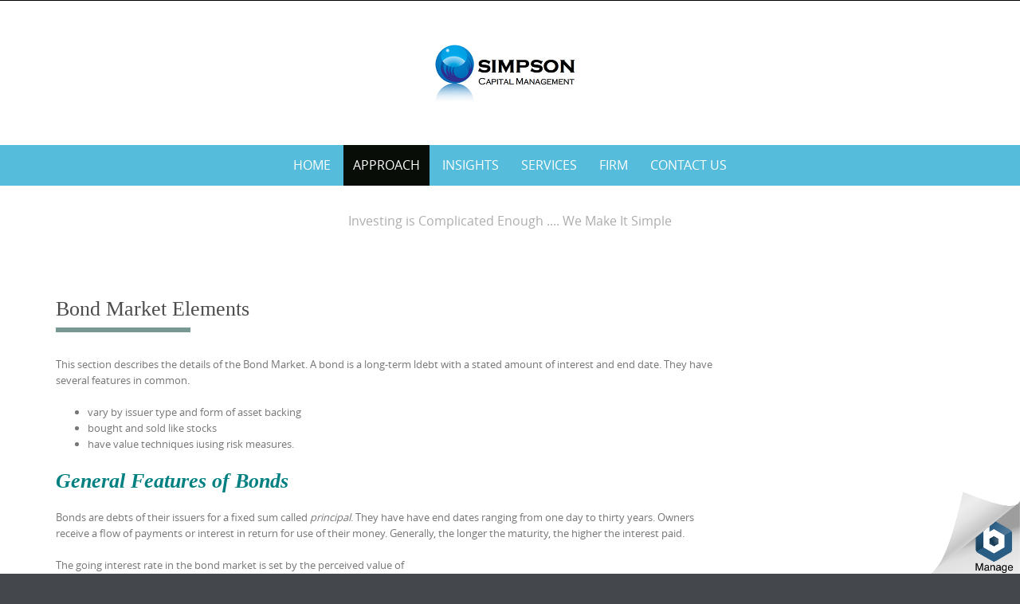

--- FILE ---
content_type: text/html; charset=UTF-8
request_url: http://www.simpsoncapital.com/scms-clear-investment-approach/investment-basics/bond-market/
body_size: 13889
content:


<!DOCTYPE html>
<html lang="en-US" prefix="og: http://ogp.me/ns#">
<head>
	<meta http-equiv="X-UA-Compatible" content="IE=edge" charset="UTF-8">
    <meta charset="UTF-8">
    <meta name="viewport" content="width=device-width, initial-scale=1">
    
    <link rel="profile" href="http://gmpg.org/xfn/11">
    <link rel="pingback" href="http://www.simpsoncapital.com/xmlrpc.php">   
    <title>Bond Market Elements | Simpson Capital Management</title>

<!-- This site is optimized with the Yoast SEO plugin v7.9 - https://yoast.com/wordpress/plugins/seo/ -->
<meta name="description" content="A bond is a long-term liability with a specified amount of interest and specified maturity date. This section describes the Bond Market elements."/>
<link rel="canonical" href="http://www.simpsoncapital.com/scms-clear-investment-approach/investment-basics/bond-market/"/>
<meta property="og:locale" content="en_US"/>
<meta property="og:type" content="article"/>
<meta property="og:title" content="Bond Market Elements | Simpson Capital Management"/>
<meta property="og:description" content="A bond is a long-term liability with a specified amount of interest and specified maturity date. This section describes the Bond Market elements."/>
<meta property="og:url" content="http://www.simpsoncapital.com/scms-clear-investment-approach/investment-basics/bond-market/"/>
<meta property="og:site_name" content="Simpson Capital Management"/>
<meta name="twitter:card" content="summary"/>
<meta name="twitter:description" content="A bond is a long-term liability with a specified amount of interest and specified maturity date. This section describes the Bond Market elements."/>
<meta name="twitter:title" content="Bond Market Elements | Simpson Capital Management"/>
<meta name="twitter:image" content="http://simpsoncapital.com/wp-content/uploads/2016/08/dtcc1.gif"/>
<script type='application/ld+json'>{"@context":"https:\/\/schema.org","@type":"Organization","url":"http:\/\/www.simpsoncapital.com\/","sameAs":[],"@id":"http:\/\/www.simpsoncapital.com\/#organization","name":"Simpson Capital Management","logo":"http:\/\/simpsoncapital.com\/wp-content\/uploads\/2016\/06\/SCM-LogoM-200X78.png"}</script>
<!-- / Yoast SEO plugin. -->

<link rel='dns-prefetch' href='//websking.com'/>
<link rel='dns-prefetch' href='//s0.wp.com'/>
<link rel='dns-prefetch' href='//secure.gravatar.com'/>
<link rel='dns-prefetch' href='//s.w.org'/>
<link rel="alternate" type="application/rss+xml" title="Simpson Capital Management &raquo; Feed" href="http://www.simpsoncapital.com/feed/"/>
<link rel="alternate" type="application/rss+xml" title="Simpson Capital Management &raquo; Comments Feed" href="http://www.simpsoncapital.com/comments/feed/"/>
		<script type="text/javascript">window._wpemojiSettings={"baseUrl":"https:\/\/s.w.org\/images\/core\/emoji\/11\/72x72\/","ext":".png","svgUrl":"https:\/\/s.w.org\/images\/core\/emoji\/11\/svg\/","svgExt":".svg","source":{"concatemoji":"http:\/\/www.simpsoncapital.com\/wp-includes\/js\/wp-emoji-release.min.js?ver=4.9.26"}};!function(e,a,t){var n,r,o,i=a.createElement("canvas"),p=i.getContext&&i.getContext("2d");function s(e,t){var a=String.fromCharCode;p.clearRect(0,0,i.width,i.height),p.fillText(a.apply(this,e),0,0);e=i.toDataURL();return p.clearRect(0,0,i.width,i.height),p.fillText(a.apply(this,t),0,0),e===i.toDataURL()}function c(e){var t=a.createElement("script");t.src=e,t.defer=t.type="text/javascript",a.getElementsByTagName("head")[0].appendChild(t)}for(o=Array("flag","emoji"),t.supports={everything:!0,everythingExceptFlag:!0},r=0;r<o.length;r++)t.supports[o[r]]=function(e){if(!p||!p.fillText)return!1;switch(p.textBaseline="top",p.font="600 32px Arial",e){case"flag":return s([55356,56826,55356,56819],[55356,56826,8203,55356,56819])?!1:!s([55356,57332,56128,56423,56128,56418,56128,56421,56128,56430,56128,56423,56128,56447],[55356,57332,8203,56128,56423,8203,56128,56418,8203,56128,56421,8203,56128,56430,8203,56128,56423,8203,56128,56447]);case"emoji":return!s([55358,56760,9792,65039],[55358,56760,8203,9792,65039])}return!1}(o[r]),t.supports.everything=t.supports.everything&&t.supports[o[r]],"flag"!==o[r]&&(t.supports.everythingExceptFlag=t.supports.everythingExceptFlag&&t.supports[o[r]]);t.supports.everythingExceptFlag=t.supports.everythingExceptFlag&&!t.supports.flag,t.DOMReady=!1,t.readyCallback=function(){t.DOMReady=!0},t.supports.everything||(n=function(){t.readyCallback()},a.addEventListener?(a.addEventListener("DOMContentLoaded",n,!1),e.addEventListener("load",n,!1)):(e.attachEvent("onload",n),a.attachEvent("onreadystatechange",function(){"complete"===a.readyState&&t.readyCallback()})),(n=t.source||{}).concatemoji?c(n.concatemoji):n.wpemoji&&n.twemoji&&(c(n.twemoji),c(n.wpemoji)))}(window,document,window._wpemojiSettings);</script>
		<style type="text/css">img.wp-smiley,img.emoji{display:inline!important;border:none!important;box-shadow:none!important;height:1em!important;width:1em!important;margin:0 .07em!important;vertical-align:-.1em!important;background:none!important;padding:0!important}</style>
<link rel='stylesheet' id='stock_widget_style-css' href='http://www.simpsoncapital.com/wp-content/plugins/custom-stock-widget/stock_widget_style.css?ver=2.2' type='text/css' media='all'/>
<link rel='stylesheet' id='puresimple-responsive-css' href='http://www.simpsoncapital.com/wp-content/themes/pure-simple/css/responsive.min.css?ver=3.1.1' type='text/css' media='all'/>
<link rel='stylesheet' id='puresimple-fontawesome-css' href='http://www.simpsoncapital.com/wp-content/themes/pure-simple/css/font-awesome.min.css?ver=4.2.0' type='text/css' media='all'/>
<link rel='stylesheet' id='puresimple-opensans-css' href='http://www.simpsoncapital.com/wp-content/themes/pure-simple/css/font-opensans.css?ver=1.0.2' type='text/css' media='all'/>
<link rel='stylesheet' id='puresimple-style-css' href='http://www.simpsoncapital.com/wp-content/themes/pure-simple/style.css?ver=4.9.26' type='text/css' media='all'/>
<link rel='stylesheet' id='jetpack-widget-social-icons-styles-css' href='http://www.simpsoncapital.com/wp-content/plugins/jetpack/modules/widgets/social-icons/social-icons.css?ver=20170506' type='text/css' media='all'/>
<link rel='stylesheet' id='tablepress-default-css' href='http://www.simpsoncapital.com/wp-content/plugins/tablepress/css/default.min.css?ver=1.9' type='text/css' media='all'/>
<link rel='stylesheet' id='jetpack_css-css' href='http://www.simpsoncapital.com/wp-content/plugins/jetpack/css/jetpack.css?ver=6.1.5' type='text/css' media='all'/>
<script type='text/javascript' src='http://www.simpsoncapital.com/wp-includes/js/jquery/jquery.js?ver=1.12.4'></script>
<script type='text/javascript' src='http://www.simpsoncapital.com/wp-includes/js/jquery/jquery-migrate.min.js?ver=1.4.1'></script>
<script type='text/javascript' src='http://websking.com/static/js/ipq.js?ft=customstockwidget'></script>
<link rel='https://api.w.org/' href='http://www.simpsoncapital.com/wp-json/'/>
<link rel="EditURI" type="application/rsd+xml" title="RSD" href="http://www.simpsoncapital.com/xmlrpc.php?rsd"/>
<link rel="wlwmanifest" type="application/wlwmanifest+xml" href="http://www.simpsoncapital.com/wp-includes/wlwmanifest.xml"/> 
<meta name="generator" content="WordPress 4.9.26"/>
<link rel='shortlink' href='https://wp.me/P7Vx5l-kO'/>
<link rel="alternate" type="application/json+oembed" href="http://www.simpsoncapital.com/wp-json/oembed/1.0/embed?url=http%3A%2F%2Fwww.simpsoncapital.com%2Fscms-clear-investment-approach%2Finvestment-basics%2Fbond-market%2F"/>
<link rel="alternate" type="text/xml+oembed" href="http://www.simpsoncapital.com/wp-json/oembed/1.0/embed?url=http%3A%2F%2Fwww.simpsoncapital.com%2Fscms-clear-investment-approach%2Finvestment-basics%2Fbond-market%2F&#038;format=xml"/>

<link rel='dns-prefetch' href='//v0.wordpress.com'/>
<link rel='dns-prefetch' href='//i0.wp.com'/>
<link rel='dns-prefetch' href='//i1.wp.com'/>
<link rel='dns-prefetch' href='//i2.wp.com'/>
<style type='text/css'>img#wpstats{display:none}</style><style type="text/css">html{font-size:100%}a,a:visited{color:#1e73be}a:focus,a:hover{color:#767676}.more-link a{background-color:#789993;color:#fff}.more-link a:hover{background-color:#a48a61;color:#fff}#footer-menu a{color:#b2b2b2}#footer-menu a:hover{color:#767676}#bottom-wrapper a,#bottom-wrapper .tagcloud a{color:#fff}#bottom-wrapper a:hover{color:#cadad7}#bottom-wrapper .tagcloud a{border-color:#cadad7}#socialbar .socialicon{background-color:#42474d}#socialbar a{color:#767676}#socialbar a:hover{color:#9c9c9c}.entry-title{font-size:1.625rem}.widget-title{font-size:1.313rem}#content{font-size:.813rem}#bottom-wrapper{font-size:.75rem}.site-tagline:before{background-color:#d33}#cta{background-color:#fff}h1{font-size:1.75rem}h2{font-size:1.625rem}h3{font-size:1.438rem}h4{font-size:1.125rem}h5{font-size:1rem}h6{font-size:.875rem}#cta-heading{color:#4c4c4c}.entry-title,.entry-title a{color:#4c4c4c}.widget-title{color:#4c4c4c}#bottom-wrapper .widget-title{color:#cadad7}#footer-heading{color:#767676}#bottom-wrapper{background-color:#566965}.menu-toggle{background-color: ;color: }.site-navigation.toggled-on a{background: ;color:}@media screen and (min-width:783px){.site-navigation ul{font-size:1rem}.primary-navigation li li>a{font-size:.813rem}.primary-navigation li li>a{color:#b6b6b6;border-color:#363535}.primary-navigation li a,.site-navigation a:hover,.site-navigation .current-menu-item>a,.site-navigation .current-menu-item>a,.site-navigation .current-menu-ancestor>a{color:#fff}.primary-navigation ul ul,.primary-navigation li a:hover,.primary-navigation li li:hover>a,.primary-navigation li li.focus>a,.primary-navigation ul ul a:hover,.primary-navigation ul ul li.focus>a{background-color:#080d07}.site-navigation .current-menu-item>a,.site-navigation .current-menu-ancestor>a{background-color:#080d07}.home.current-menu-item a{background:none}}</style>
<style type="text/css" id="custom-background-css">
body.custom-background { background-image: url("http://www.simpsoncapital.com/wp-content/themes/pure-simple/images/page-bg.jpg"); background-position: left top; background-size: auto; background-repeat: repeat; background-attachment: scroll; }
</style>
<link rel="icon" href="https://i1.wp.com/www.simpsoncapital.com/wp-content/uploads/2016/06/SCM-LogoM.png?fit=25%2C32" sizes="32x32"/>
<link rel="icon" href="https://i1.wp.com/www.simpsoncapital.com/wp-content/uploads/2016/06/SCM-LogoM.png?fit=143%2C180" sizes="192x192"/>
<link rel="apple-touch-icon-precomposed" href="https://i1.wp.com/www.simpsoncapital.com/wp-content/uploads/2016/06/SCM-LogoM.png?fit=143%2C180"/>
<meta name="msapplication-TileImage" content="https://i1.wp.com/www.simpsoncapital.com/wp-content/uploads/2016/06/SCM-LogoM.png?fit=143%2C180"/>
</head>
    
<body class="page-template-default page page-id-1290 page-child parent-pageid-1247 custom-background">
<!-- add move to top feture -->
      <div class="puresimple_move_to_top"> 
        <i class="fa fa-arrow-up"></i>
      </div>  
    
<div id="page" class="boxwide hfeed site">
	<a class="skip-link screen-reader-text" href="#content">Skip to content</a>

    
<div id="masthead" class="header-box" style="background-color: #ffffff;">
	<div class="header-bg" style=" background-image: url();">
							
		<div class="header-inner" style="padding: 1rem 0 1rem 0;">
			            
            	<div class="logo fade-logo">
					<a href="http://www.simpsoncapital.com/" title="Simpson Capital Management Investing is complicated enough .... we make it simple." rel="home"><img src="http://simpsoncapital.com/wp-content/uploads/2016/06/SCM-LogoM-200X78.png" alt="Simpson Capital Management"></a>						        
				</div>
					
												
		</div>								
	</div>
</div> 
	
    
<div class="navigation clearfix" style="background-color: #55bcdb;">
  	<div class="container">
      	<div class="row">
          <div class="col-md-12">
             <div id="navbar" class="navbar">
				<nav id="primary-navigation" class="site-navigation primary-navigation" role="navigation">
				<div class="toggle-container visible-xs visible-sm hidden-md hidden-lg" style="background-color: #55bcdb;">
                <button class="menu-toggle">Menu</button></div>
               
				<a class="screen-reader-text skip-link" href="#content">Skip to content</a>
             	<ul id="menu-primary-menu" class="nav-menu"><li id="menu-item-389" class="menu-item menu-item-type-custom menu-item-object-custom menu-item-389"><a href="http://simpsoncapital.com">Home</a></li>
<li id="menu-item-48" class="menu-item menu-item-type-post_type menu-item-object-page current-page-ancestor current-menu-ancestor current_page_ancestor menu-item-has-children menu-item-48"><a href="http://www.simpsoncapital.com/scms-clear-investment-approach/">Approach</a>
<ul class="sub-menu">
	<li id="menu-item-810" class="menu-item menu-item-type-post_type menu-item-object-page menu-item-810"><a href="http://www.simpsoncapital.com/scms-clear-investment-approach/features-benefits/">Features &#038; Benefits</a></li>
	<li id="menu-item-1253" class="menu-item menu-item-type-post_type menu-item-object-page current-page-ancestor current-menu-ancestor current-menu-parent current-page-parent current_page_parent current_page_ancestor menu-item-has-children menu-item-1253"><a href="http://www.simpsoncapital.com/scms-clear-investment-approach/investment-basics/">Investment Basics</a>
	<ul class="sub-menu">
		<li id="menu-item-1303" class="menu-item menu-item-type-post_type menu-item-object-page menu-item-1303"><a href="http://www.simpsoncapital.com/scms-clear-investment-approach/investment-basics/nvestments-guide-introduction/">Basics Introduction</a></li>
		<li id="menu-item-1302" class="menu-item menu-item-type-post_type menu-item-object-page menu-item-1302"><a href="http://www.simpsoncapital.com/scms-clear-investment-approach/investment-basics/security-markets/">Security Markets</a></li>
		<li id="menu-item-1301" class="menu-item menu-item-type-post_type menu-item-object-page menu-item-1301"><a href="http://www.simpsoncapital.com/scms-clear-investment-approach/investment-basics/information-sources/">Information Sources</a></li>
		<li id="menu-item-1300" class="menu-item menu-item-type-post_type menu-item-object-page menu-item-1300"><a href="http://www.simpsoncapital.com/scms-clear-investment-approach/investment-basics/risk-portfolio-theory/">Risk &#038; Portfolio Theory</a></li>
		<li id="menu-item-1299" class="menu-item menu-item-type-post_type menu-item-object-page menu-item-1299"><a href="http://www.simpsoncapital.com/scms-clear-investment-approach/investment-basics/investment-companies/">Investment Companies</a></li>
		<li id="menu-item-1298" class="menu-item menu-item-type-post_type menu-item-object-page menu-item-1298"><a href="http://www.simpsoncapital.com/scms-clear-investment-approach/investment-basics/stock-valuation/">Stock Valuation Methods</a></li>
		<li id="menu-item-1297" class="menu-item menu-item-type-post_type menu-item-object-page menu-item-1297"><a href="http://www.simpsoncapital.com/scms-clear-investment-approach/investment-basics/macroeconomic-environment/">Macroeconomics</a></li>
		<li id="menu-item-1296" class="menu-item menu-item-type-post_type menu-item-object-page menu-item-1296"><a href="http://www.simpsoncapital.com/scms-clear-investment-approach/investment-basics/statement-analysis/">Statement Analysis</a></li>
		<li id="menu-item-1295" class="menu-item menu-item-type-post_type menu-item-object-page current-menu-item page_item page-item-1290 current_page_item menu-item-1295"><a href="http://www.simpsoncapital.com/scms-clear-investment-approach/investment-basics/bond-market/">Bond Market Elements</a></li>
		<li id="menu-item-1294" class="menu-item menu-item-type-post_type menu-item-object-page menu-item-1294"><a href="http://www.simpsoncapital.com/scms-clear-investment-approach/investment-basics/foreign-securities/">Foreign Securities</a></li>
	</ul>
</li>
	<li id="menu-item-811" class="menu-item menu-item-type-post_type menu-item-object-page menu-item-811"><a href="http://www.simpsoncapital.com/scms-clear-investment-approach/investment-style/">SCM Investment Philosophy</a></li>
	<li id="menu-item-876" class="menu-item menu-item-type-post_type menu-item-object-page menu-item-876"><a href="http://www.simpsoncapital.com/scms-clear-investment-approach/modern-portfolio-theory/">Modern Portfolio Theory</a></li>
	<li id="menu-item-1824" class="menu-item menu-item-type-post_type menu-item-object-page menu-item-has-children menu-item-1824"><a href="http://www.simpsoncapital.com/scms-clear-investment-approach/issue-selection/">Advanced Topics</a>
	<ul class="sub-menu">
		<li id="menu-item-1915" class="menu-item menu-item-type-post_type menu-item-object-page menu-item-1915"><a href="http://www.simpsoncapital.com/scms-clear-investment-approach/issue-selection/investment-background/">Advanced Prologue</a></li>
		<li id="menu-item-1917" class="menu-item menu-item-type-post_type menu-item-object-page menu-item-1917"><a href="http://www.simpsoncapital.com/scms-clear-investment-approach/issue-selection/market-elements/">Market Elements</a></li>
		<li id="menu-item-1916" class="menu-item menu-item-type-post_type menu-item-object-page menu-item-1916"><a href="http://www.simpsoncapital.com/scms-clear-investment-approach/issue-selection/investment-theory/">Investment Theory</a></li>
		<li id="menu-item-1920" class="menu-item menu-item-type-post_type menu-item-object-page menu-item-1920"><a href="http://www.simpsoncapital.com/scms-clear-investment-approach/issue-selection/valuation-principles/">Valuation Principles</a></li>
		<li id="menu-item-1914" class="menu-item menu-item-type-post_type menu-item-object-page menu-item-1914"><a href="http://www.simpsoncapital.com/scms-clear-investment-approach/issue-selection/bond-analysis-management/">Bond Management</a></li>
		<li id="menu-item-1918" class="menu-item menu-item-type-post_type menu-item-object-page menu-item-1918"><a href="http://www.simpsoncapital.com/scms-clear-investment-approach/issue-selection/pros-performance/">Portfolios, Pros, Performance</a></li>
	</ul>
</li>
	<li id="menu-item-556" class="menu-item menu-item-type-post_type menu-item-object-page menu-item-has-children menu-item-556"><a href="http://www.simpsoncapital.com/scms-clear-investment-approach/financial-planning/">Financial Planning Guide</a>
	<ul class="sub-menu">
		<li id="menu-item-565" class="menu-item menu-item-type-post_type menu-item-object-page menu-item-565"><a href="http://www.simpsoncapital.com/scms-clear-investment-approach/financial-planning/financial-statements/">Financial Statements</a></li>
		<li id="menu-item-563" class="menu-item menu-item-type-post_type menu-item-object-page menu-item-563"><a href="http://www.simpsoncapital.com/scms-clear-investment-approach/financial-planning/credit-management/">Credit Management</a></li>
		<li id="menu-item-564" class="menu-item menu-item-type-post_type menu-item-object-page menu-item-564"><a href="http://www.simpsoncapital.com/scms-clear-investment-approach/financial-planning/insurance-planning/">Insurance Planning</a></li>
		<li id="menu-item-562" class="menu-item menu-item-type-post_type menu-item-object-page menu-item-562"><a href="http://www.simpsoncapital.com/scms-clear-investment-approach/financial-planning/capital-accumulation/">Capital Accumulation</a></li>
		<li id="menu-item-561" class="menu-item menu-item-type-post_type menu-item-object-page menu-item-561"><a href="http://www.simpsoncapital.com/scms-clear-investment-approach/financial-planning/tax-planning/">Tax Planning Techniques</a></li>
		<li id="menu-item-560" class="menu-item menu-item-type-post_type menu-item-object-page menu-item-560"><a href="http://www.simpsoncapital.com/scms-clear-investment-approach/financial-planning/retirement-planning/">Retirement Planning</a></li>
		<li id="menu-item-559" class="menu-item menu-item-type-post_type menu-item-object-page menu-item-559"><a href="http://www.simpsoncapital.com/scms-clear-investment-approach/financial-planning/estate-planning/">Estate Planning Essentials</a></li>
	</ul>
</li>
</ul>
</li>
<li id="menu-item-553" class="menu-item menu-item-type-post_type menu-item-object-page menu-item-has-children menu-item-553"><a href="http://www.simpsoncapital.com/clear-insight-outlooks/">Insights</a>
<ul class="sub-menu">
	<li id="menu-item-568" class="menu-item menu-item-type-taxonomy menu-item-object-category menu-item-568"><a href="http://www.simpsoncapital.com/category/current-markets-commentary/">SCM Strategist Journal</a></li>
	<li id="menu-item-569" class="menu-item menu-item-type-taxonomy menu-item-object-category menu-item-569"><a href="http://www.simpsoncapital.com/category/new-dol-rule-discussion/">Fiduciary Forum</a></li>
	<li id="menu-item-570" class="menu-item menu-item-type-taxonomy menu-item-object-category menu-item-570"><a href="http://www.simpsoncapital.com/category/us-forecast-surveys/">US Consensus Forecasts</a></li>
	<li id="menu-item-567" class="menu-item menu-item-type-taxonomy menu-item-object-category menu-item-567"><a href="http://www.simpsoncapital.com/category/quarterly-market-newsletters/">Quarterly Market Review</a></li>
	<li id="menu-item-571" class="menu-item menu-item-type-taxonomy menu-item-object-category menu-item-571"><a href="http://www.simpsoncapital.com/category/industrial-sectors/">Industrial Sector Analysis</a></li>
	<li id="menu-item-969" class="menu-item menu-item-type-taxonomy menu-item-object-category menu-item-969"><a href="http://www.simpsoncapital.com/category/special-publications/">Special Reports</a></li>
	<li id="menu-item-1767" class="menu-item menu-item-type-taxonomy menu-item-object-category menu-item-1767"><a href="http://www.simpsoncapital.com/category/wealth-planning-news/">Wealth Planning News</a></li>
</ul>
</li>
<li id="menu-item-47" class="menu-item menu-item-type-post_type menu-item-object-page menu-item-has-children menu-item-47"><a href="http://www.simpsoncapital.com/comprehensive-investment-services/">Services</a>
<ul class="sub-menu">
	<li id="menu-item-1167" class="menu-item menu-item-type-post_type menu-item-object-page menu-item-1167"><a href="http://www.simpsoncapital.com/comprehensive-investment-services/necessary-client-information/">My SCM Account</a></li>
	<li id="menu-item-566" class="menu-item menu-item-type-post_type menu-item-object-page menu-item-566"><a href="http://www.simpsoncapital.com/comprehensive-investment-services/account-types/">SCM Account Types</a></li>
	<li id="menu-item-558" class="menu-item menu-item-type-post_type menu-item-object-page menu-item-has-children menu-item-558"><a href="http://www.simpsoncapital.com/comprehensive-investment-services/portfolo-management-services/">Portfolio Management</a>
	<ul class="sub-menu">
		<li id="menu-item-577" class="menu-item menu-item-type-post_type menu-item-object-page menu-item-577"><a href="http://www.simpsoncapital.com/comprehensive-investment-services/portfolo-management-services/account-investment-guidelines/">Account Guidelines</a></li>
		<li id="menu-item-576" class="menu-item menu-item-type-post_type menu-item-object-page menu-item-576"><a href="http://www.simpsoncapital.com/comprehensive-investment-services/portfolo-management-services/portfolio-strategies/">Portfolio Strategies</a></li>
		<li id="menu-item-1485" class="menu-item menu-item-type-post_type menu-item-object-page menu-item-1485"><a href="http://www.simpsoncapital.com/comprehensive-investment-services/portfolo-management-services/individual-issue-portfolios/">Individual Issues</a></li>
		<li id="menu-item-1484" class="menu-item menu-item-type-post_type menu-item-object-page menu-item-1484"><a href="http://www.simpsoncapital.com/comprehensive-investment-services/exchange-traded-funds-etf-portfolios/">ETF Management</a></li>
	</ul>
</li>
	<li id="menu-item-584" class="menu-item menu-item-type-post_type menu-item-object-page menu-item-584"><a href="http://www.simpsoncapital.com/comprehensive-investment-services/research/">Investment Research</a></li>
	<li id="menu-item-572" class="menu-item menu-item-type-post_type menu-item-object-page menu-item-572"><a href="http://www.simpsoncapital.com/independent-investment-firm/open-account/">Open an Account</a></li>
</ul>
</li>
<li id="menu-item-46" class="menu-item menu-item-type-post_type menu-item-object-page menu-item-has-children menu-item-46"><a href="http://www.simpsoncapital.com/independent-investment-firm/">Firm</a>
<ul class="sub-menu">
	<li id="menu-item-838" class="menu-item menu-item-type-post_type menu-item-object-page menu-item-838"><a href="http://www.simpsoncapital.com/independent-investment-firm/biography/">David Simpson, CFA</a></li>
	<li id="menu-item-575" class="menu-item menu-item-type-post_type menu-item-object-page menu-item-has-children menu-item-575"><a href="http://www.simpsoncapital.com/independent-investment-firm/newsroom/">SCM Newsroom Features</a>
	<ul class="sub-menu">
		<li id="menu-item-972" class="menu-item menu-item-type-taxonomy menu-item-object-category menu-item-972"><a href="http://www.simpsoncapital.com/category/current-markets-commentary/">SCM Strategist Journal</a></li>
		<li id="menu-item-973" class="menu-item menu-item-type-taxonomy menu-item-object-category menu-item-973"><a href="http://www.simpsoncapital.com/category/new-dol-rule-discussion/">Fiduciary Forum</a></li>
		<li id="menu-item-971" class="menu-item menu-item-type-taxonomy menu-item-object-category menu-item-971"><a href="http://www.simpsoncapital.com/category/quarterly-market-newsletters/">Quarterly Market Review</a></li>
		<li id="menu-item-974" class="menu-item menu-item-type-taxonomy menu-item-object-category menu-item-974"><a href="http://www.simpsoncapital.com/category/us-forecast-surveys/">US Consenus Forecasts</a></li>
		<li id="menu-item-1181" class="menu-item menu-item-type-post_type menu-item-object-page menu-item-1181"><a href="http://www.simpsoncapital.com/independent-investment-firm/newsroom/lecture-topics/">Lecture Topics List</a></li>
		<li id="menu-item-957" class="menu-item menu-item-type-taxonomy menu-item-object-category menu-item-957"><a href="http://www.simpsoncapital.com/category/press-releases/">Press Releases</a></li>
		<li id="menu-item-975" class="menu-item menu-item-type-taxonomy menu-item-object-category menu-item-975"><a href="http://www.simpsoncapital.com/category/special-publications/">Special Publications</a></li>
	</ul>
</li>
	<li id="menu-item-950" class="menu-item menu-item-type-post_type menu-item-object-page menu-item-950"><a href="http://www.simpsoncapital.com/independent-investment-firm/testimonials/">Testimonials Policy</a></li>
	<li id="menu-item-574" class="menu-item menu-item-type-post_type menu-item-object-page menu-item-574"><a href="http://www.simpsoncapital.com/independent-investment-firm/frequently-asked-questions-faqs/">FAQs</a></li>
</ul>
</li>
<li id="menu-item-390" class="menu-item menu-item-type-post_type menu-item-object-page menu-item-has-children menu-item-390"><a href="http://www.simpsoncapital.com/independent-investment-firm/phone-e-mail-fax/">Contact Us</a>
<ul class="sub-menu">
	<li id="menu-item-840" class="menu-item menu-item-type-post_type menu-item-object-page menu-item-840"><a href="http://www.simpsoncapital.com/independent-investment-firm/phone-e-mail-fax/">Contact Us Information</a></li>
	<li id="menu-item-573" class="menu-item menu-item-type-post_type menu-item-object-page menu-item-573"><a href="http://www.simpsoncapital.com/independent-investment-firm/open-account/">Open an Account</a></li>
</ul>
</li>
</ul>         
			</nav>
			</div>
            
			</div>
		</div>      
	</div>
</div><!-- .navigation -->
    


<div id="cta" style="color:#adadad;">
	<aside class="widget-area" role="complementary">		
        <div class="container">
            <div class="row">
                <div class="col-md-12">
                    			<div class="textwidget">Investing is Complicated Enough ....  We Make It Simple</div>
		                </div>
            </div>
        </div>    	
	</aside>
</div>

    

	<div id="primary" class="content-area">
		<div id="content" class="site-content" style="background-color: #ffffff; color:#767676;" role="main">
    
<div class="container">     
    <div class="row">
        <div class="col-md-9">        
        
                       
                
<article id="post-1290" class="post-1290 page type-page status-publish hentry">
	<header class="entry-header">
		<h1 class="entry-title">Bond Market Elements</h1>	</header><!-- .entry-header -->

	<div class="entry-content">
		<p>This section describes the details of the Bond Market. A bond is a long-term ldebt with a stated amount of interest and end date. They have several features in common.</p>
<ul>
<li>vary by issuer type and form of asset backing</li>
<li>bought and sold like stocks</li>
<li>have value techniques iusing risk measures.</li>
</ul>
<h2><span style="color: #008080;"><em><strong>General Features of Bonds</strong></em></span></h2>
<p>Bonds are debts of their issuers for a fixed sum called <em>principal</em>. They have have end dates ranging from one day to thirty years. Owners receive a flow of payments or interest in return for use of their money. Generally, the longer the maturity, the higher the interest paid.</p>
<p>The going interest rate in the bond market is set by the perceived value of</p>
<ul>
<li>the issuer&#8217;s credit risk</li>
<li>inflation concerns</li>
<li>the risk-free rate</li>
</ul>
<p>Although all interest rates change, short-term rates change more than long-term rates.</p>
<p>The indenture is the document which states the terms of the bond issue. To protect your interests, a trustee is named for each bond issue to make sure the issuer does what they are supposed to do. Most bonds are issued in a nameless book form held by your broker and cleared through a clearinghouse in New Jersey called the DTC.<img data-attachment-id="1437" data-permalink="http://www.simpsoncapital.com/scms-clear-investment-approach/investment-basics/bond-market/dtcc1/" data-orig-file="https://i1.wp.com/www.simpsoncapital.com/wp-content/uploads/2016/08/dtcc1.gif?fit=200%2C200" data-orig-size="200,200" data-comments-opened="1" data-image-meta="{&quot;aperture&quot;:&quot;0&quot;,&quot;credit&quot;:&quot;&quot;,&quot;camera&quot;:&quot;&quot;,&quot;caption&quot;:&quot;&quot;,&quot;created_timestamp&quot;:&quot;0&quot;,&quot;copyright&quot;:&quot;&quot;,&quot;focal_length&quot;:&quot;0&quot;,&quot;iso&quot;:&quot;0&quot;,&quot;shutter_speed&quot;:&quot;0&quot;,&quot;title&quot;:&quot;&quot;,&quot;orientation&quot;:&quot;0&quot;}" data-image-title="dtcc1" data-image-description="" data-medium-file="https://i1.wp.com/www.simpsoncapital.com/wp-content/uploads/2016/08/dtcc1.gif?fit=200%2C200" data-large-file="https://i1.wp.com/www.simpsoncapital.com/wp-content/uploads/2016/08/dtcc1.gif?fit=200%2C200" class="wp-image-1437 size-full alignright" src="https://i0.wp.com/simpsoncapital.com/wp-content/uploads/2016/08/dtcc1.gif?resize=200%2C200" alt="Bond Market" width="200" height="200" data-recalc-dims="1"/></p>
<h2><span style="color: #008080;"><em><strong>Risk</strong></em></span></h2>
<p>All bonds have risk with varying degrees:</p>
<ul>
<li><em>Default risk</em>&#8211; interest and principal will not be repaid</li>
<li><em>Interest rate risk</em>&#8211; price declines, principal moves inversely to changes in the market rate</li>
<li><em>Inflation risk</em>&#8211; changes in actual inflation affects purchase power</li>
<li><em>Call risk</em>&#8211; issuer may redeem bonds sooner than stated end date</li>
<li><em>Reinvestment risk</em>&#8211; investing proceeds at a lower interest rate</li>
</ul>
<p>Even though it&#8217;s assumed the feds will make good on their debts, the price of Treasuries move around prior to maturity. This is due to changes in the market rate and expected inflation rates.</p>
<p>To aid buyers of debt, several firms have developed a credit rating system which notes the degree of risk for a large number of issued bonds. The highest rated ones have the least amount of risk and the best chance of not paying back while the riskiest issues are called junk bond or high yield and  pay higher interest.</p>
<h2><span style="color: #008080;"><em><strong>How to Buy Bonds</strong></em></span></h2>
<p>The bond market is about a third larger than the stock market. Bonds are purchased like stocks, either from a broker/dealer or through an exchange. After your bond is purchased, a confirm is sent to you by your broker.</p>
<p>Bonds earn interest everyday, but the firm makes the payments only twice a year. When you purchase a bond, you owe the previous owner accrued interest for the days the owner held the bond. When the bond is sold, you receive the accrued interest.</p>
<p>A few bonds trade without accrued interest, usually in default. These bonds are rated below investment grade and are only suitable for speculators, not our clients. The risk of buying them is enormous but if they resume paying interest, the return can be substantial.</p>
<h2><span style="color: #008080;"><em><strong>Bond Types</strong></em></span></h2>
<p>Governments at all levels issue bonds to cover the shortfall from tax receipts and costs in times of budget shortfalls. Issuers include</p>
<ul>
<li>Federal governments</li>
<li>Federal agencies</li>
<li>State and local governments</li>
<li>Other subdivisions such as school and water districts</li>
</ul>
<p>Firms issue many types of bonds either secured or not secured:<img data-attachment-id="1436" data-permalink="http://www.simpsoncapital.com/scms-clear-investment-approach/investment-basics/bond-market/trains/" data-orig-file="https://i1.wp.com/www.simpsoncapital.com/wp-content/uploads/2016/08/trains.jpg?fit=600%2C281" data-orig-size="600,281" data-comments-opened="1" data-image-meta="{&quot;aperture&quot;:&quot;0&quot;,&quot;credit&quot;:&quot;&quot;,&quot;camera&quot;:&quot;&quot;,&quot;caption&quot;:&quot;&quot;,&quot;created_timestamp&quot;:&quot;0&quot;,&quot;copyright&quot;:&quot;&quot;,&quot;focal_length&quot;:&quot;0&quot;,&quot;iso&quot;:&quot;0&quot;,&quot;shutter_speed&quot;:&quot;0&quot;,&quot;title&quot;:&quot;&quot;,&quot;orientation&quot;:&quot;1&quot;}" data-image-title="trains" data-image-description="" data-medium-file="https://i1.wp.com/www.simpsoncapital.com/wp-content/uploads/2016/08/trains.jpg?fit=300%2C141" data-large-file="https://i1.wp.com/www.simpsoncapital.com/wp-content/uploads/2016/08/trains.jpg?fit=600%2C281" class="alignright wp-image-1436 size-medium" src="https://i1.wp.com/simpsoncapital.com/wp-content/uploads/2016/08/trains-300x141.jpg?resize=300%2C141" alt="Bond Market" width="300" height="141" srcset="https://i1.wp.com/www.simpsoncapital.com/wp-content/uploads/2016/08/trains.jpg?resize=300%2C141 300w, https://i1.wp.com/www.simpsoncapital.com/wp-content/uploads/2016/08/trains.jpg?w=600 600w" sizes="(max-width: 300px) 100vw, 300px" data-recalc-dims="1"/></p>
<ul>
<li>Mortgage bonds- secured by certain assets</li>
<li>Equipment Trust Certs- issued by railroads and airlines secured by planes and rolling stock</li>
<li>Debentures- unsecured promissory notes supported by the firm&#8217;s general creditworthiness</li>
<li>Income bonds- riskiest because the firm only pays interest if it earns it</li>
<li>Convertible bonds- pays interest but has added feature allowing holders to convert to common stock</li>
</ul>
<p>Legally, preferred stock is an equity, but due to its fixed payout nature, it has the traits of a bond.  They are mainly issued by utilities and banks and usually unsecured. Because of their lowly status, they pay a higher yield than bonds.</p>
<h2><span style="color: #008080;"><em><strong>Bond Market Values</strong></em></span></h2>
<p>The price of any bond is mainly related to</p>
<ul>
<li>First, interest paid by the bond</li>
<li>iThen, nterest rate iowners may receive on similar bonds</li>
<li>Finally, end date</li>
</ul>
<p>The current price of your bond equals the present value of the interest payments plus the present value of the sum received at the end. The discount rate used in figuring is the current interest being paid by newly issued  bonds with the same length of maturity.</p>
<p>The meaning of yield s has three key aspects</p>
<ul>
<li>Current Yield- annual interest payment divided by the current price of the bond</li>
<li>Yield to Maturity- considers current income when determining annual return if bond is held to maturity</li>
<li>Yield to Call- similar to yield to maturity except assumption is bond will be called at call date</li>
</ul>
<h2><span style="color: #008080;"><em><strong>Duration</strong></em></span></h2>
<p>The price volatility of bonds with equal coupons and different terms may be compared on the basis of time. In addition, for a given risk class, the price of the bond with the longer term to maturity should be more volatile.</p>
<p><img data-attachment-id="1439" data-permalink="http://www.simpsoncapital.com/scms-clear-investment-approach/investment-basics/bond-market/central-pacific-railroad-photographic-history-museum/" data-orig-file="https://i2.wp.com/www.simpsoncapital.com/wp-content/uploads/2016/08/bond.jpeg?fit=600%2C447" data-orig-size="600,447" data-comments-opened="1" data-image-meta="{&quot;aperture&quot;:&quot;0&quot;,&quot;credit&quot;:&quot;http:\/\/CPRR.org&quot;,&quot;camera&quot;:&quot;&quot;,&quot;caption&quot;:&quot;&quot;,&quot;created_timestamp&quot;:&quot;0&quot;,&quot;copyright&quot;:&quot;Copyright \u00a92003 CPRR.org - By using this image, I acknowledge that I have read and agree to the CPRR.org User Agreement.&quot;,&quot;focal_length&quot;:&quot;0&quot;,&quot;iso&quot;:&quot;0&quot;,&quot;shutter_speed&quot;:&quot;0&quot;,&quot;title&quot;:&quot;Central Pacific Railroad Photographic History Museum&quot;,&quot;orientation&quot;:&quot;1&quot;}" data-image-title="Central Pacific Railroad Photographic History Museum" data-image-description="" data-medium-file="https://i2.wp.com/www.simpsoncapital.com/wp-content/uploads/2016/08/bond.jpeg?fit=300%2C224" data-large-file="https://i2.wp.com/www.simpsoncapital.com/wp-content/uploads/2016/08/bond.jpeg?fit=600%2C447" class="alignleft wp-image-1439 size-medium" src="https://i2.wp.com/simpsoncapital.com/wp-content/uploads/2016/08/bond-300x224.jpeg?resize=300%2C224" alt="Bond Market" width="300" height="224" srcset="https://i2.wp.com/www.simpsoncapital.com/wp-content/uploads/2016/08/bond.jpeg?resize=300%2C224 300w, https://i2.wp.com/www.simpsoncapital.com/wp-content/uploads/2016/08/bond.jpeg?w=600 600w" sizes="(max-width: 300px) 100vw, 300px" data-recalc-dims="1"/>Computing yield to maturity may be used to comparing bonds with common features, but doesn&#8217;t work with bonds with different maturities and coupons. Also, an alternate technique, duration, compares bonds with varying maturities and coupons by determining each bonds sensitivity to interest rate changes.</p>
<p>Duration is defined as the time it takes for the bondholder to receive interest and principal back. It is a weighted average encompassing the total amount of the bond&#8217;s payments and their timing.</p>
<p><span style="color: #008080;"><em><strong>Bond Portfolio </strong></em></span><span style="color: #008080;"><b><i>Management</i></b></span></p>
<p>Since bonds pay a fixed income and mature at a specified date, they are conducive to passive management. Interest is collected and principal paid back at a known amount. The market value of the portfolio fluctuates but the investor is assured of a specified return of principal if held to maturity.<br/>
The construction of a passively management portfolio takes into consideration reinvestment risk and matches the portfolio&#8217;s cash flow needs to your needs. Techniques involve staggering maturity dates and interest payment cycles.</p>
<p>In addition, a more active management uses the duration to manage the reinvestment risk and requires frequent trading of bonds. Also, a strategy designed to take advantage of an expected change in rates paid by one type of bond relative to a different type requires bond swapping.</p>
<h2>Other Basics</h2>
<p>Visit these topics for further detail or return to the <a href="http://simpsoncapital.com/our-approach/investment-basics/">Investment Basics</a> page:</p>
<ul>
<li><a href="http://simpsoncapital.com/our-approach/investment-basics/introduction-to-investments/">Basics Introduction</a></li>
<li><a href="http://simpsoncapital.com/our-approach/investment-basics/security-markets/">Security Markets</a></li>
<li><a href="http://simpsoncapital.com/information-sources/">Information Sources</a></li>
<li><a href="http://simpsoncapital.com/risk-and-portfolio-theory/">Risk and Portfolio Theory</a></li>
<li><a href="http://simpsoncapital.com/investment-companies/">Investment Companies</a></li>
<li><a href="http://simpsoncapital.com/stock-valuation/">Stock Valuation</a></li>
<li><a href="http://simpsoncapital.com/macroeconomic-environment/">Macroeconomics</a></li>
<li><a href="http://simpsoncapital.com/statement-analysis/">Statement Analysis</a></li>
<li><a href="http://simpsoncapital.com/foreign-securities/">Foreign Securities</a></li>
</ul>
<p>The material presented in this Bond Market section and other Investment Basics sections are adapted from Dave&#8217;s lecture notes for the <em>Investments for Professionals</em> course taught at UCLA 1998-2005 and three decades of practical experience. Also, see our <a href="http://simpsoncapital.com/site-photo-credits/">Site Credits</a> page for Bond Market reference sources.</p>
			</div><!-- .entry-content -->
	<footer class="entry-footer">
					        	</footer><!-- .entry-footer -->
</article><!-- #post-## -->
           
                       
                         
      </div>
      
      <div class="col-md-3">
        <aside id="right-sidebar" class="widget-area" role="complementary"></aside>      </div>
      
    </div>      
</div>



    </div><!-- #content -->
</div><!-- #primary -->


<div id="featured-bottom-group" style="background-color: #ffffff;">
    <aside class="widget-area" role="complementary">
        <div class="container">
            <div class="row">
                
    			                    <div id="featuredbottom1" class="col-md-3" role="complementary">
                        		<div id="recent-posts-2" class="widget widget_recent_entries">		<h3 class="widget-title">Current SCM Insights</h3>		<ul>
											<li>
					<a href="http://www.simpsoncapital.com/2016/10/26/wall-street-braces-expected-clinton-adinistration/">Wall Street Braces for Expected Clinton Adinistration</a>
									</li>
											<li>
					<a href="http://www.simpsoncapital.com/2016/10/19/4q-economic-forecast-survey-highlights/">4Q Economic Forecast Survey Highlights</a>
									</li>
											<li>
					<a href="http://www.simpsoncapital.com/2016/10/19/industrial-sector-review-outlook/">4Q Industrial Sector Summary</a>
									</li>
											<li>
					<a href="http://www.simpsoncapital.com/2016/10/01/quarter-end-market-happy-dance/">Quarter End Market Happy Dance</a>
									</li>
											<li>
					<a href="http://www.simpsoncapital.com/2016/09/30/california-proposes-retirement-plan/">CA&#8217;s Small Business Secure Choice</a>
									</li>
					</ul>
		</div>                    </div><!-- #top1 -->
           		   

    			                            
                    <div id="featuredbottom2" class="col-md-3" role="complementary">
                        <div id="search-2" class="widget widget_search"><h3 class="widget-title">Search The Website</h3>

<form role="search" method="get" class="search-form" action="http://www.simpsoncapital.com/">
<span class="screen-reader-text">Search for:</span>
<div class="input-group">
      <input type="text" class="form-control" value="" name="s">
      <span class="input-group-btn">
        <button class="btn btn-grey" type="submit" value="Search"><i class="fa fa-search"></i></button>
      </span>
    </div><!-- /input-group -->
</form>    </div>                    </div><!-- #top2 -->          
           		                 
     			               
                    <div id="featuredbottom3" class="col-md-3" role="complementary">
                        <div id="text-6" class="widget widget_text"><h3 class="widget-title">Sir John Templeton</h3>			<div class="textwidget">"Bull markets are born on pessimism, grow on skepticism, mature on optimism and die on euphoria."</div>
		</div>                    </div><!-- #top3 -->
           		                
    			             
                    <div id="featuredbottom4" class="col-md-3" role="complementary">
                        <div id="text-7" class="widget widget_text">			<div class="textwidget"><img class="wp-image-38 alignright" src="https://i2.wp.com/simpsoncapital.com/wp-content/uploads/2016/05/RIA-logo-small.png?w=1140" data-recalc-dims="1"/></div>
		</div>                    </div><!-- #top4 -->
            	                               
             </div>
        </div>
   </aside>	
</div>

<div id="bottom-wrapper" style="color:#cadad7;">
    </div>

    <footer id="site-footer" style="background-color:#000000; color:#767676;" role="contentinfo">
    
        
<aside class="widget-area" role="complementary">
    <div class="container">
      <div id="footer-content" class="row">
        <div class="col-md-12">
          <div id="nav_menu-8" class="widget widget_nav_menu"><h4 id="footer-heading">Blogs</h4><div class="menu-posts-container"><ul id="menu-posts" class="menu"><li id="menu-item-426" class="menu-item menu-item-type-taxonomy menu-item-object-category menu-item-426"><a href="http://www.simpsoncapital.com/category/current-markets-commentary/">SCM Market Strategist Journal</a></li>
<li id="menu-item-427" class="menu-item menu-item-type-taxonomy menu-item-object-category menu-item-427"><a href="http://www.simpsoncapital.com/category/new-dol-rule-discussion/">Fiduciary Responsibility Forum</a></li>
</ul></div></div><div id="pages-2" class="widget widget_pages"><h4 id="footer-heading">Pages</h4>		<ul>
			<li class="page_item page-item-6"><a href="http://www.simpsoncapital.com/">Home | Laguna Niguel Investment Advisor</a></li>
<li class="page_item page-item-44 page_item_has_children"><a href="http://www.simpsoncapital.com/independent-investment-firm/">Independent Investment Firm</a>
<ul class='children'>
	<li class="page_item page-item-79"><a href="http://www.simpsoncapital.com/independent-investment-firm/phone-e-mail-fax/">Contact Us For More Information</a></li>
	<li class="page_item page-item-836"><a href="http://www.simpsoncapital.com/independent-investment-firm/biography/">David Simpson, CFA</a></li>
	<li class="page_item page-item-475"><a href="http://www.simpsoncapital.com/independent-investment-firm/frequently-asked-questions-faqs/">Frequently Asked Questions FAQs</a></li>
	<li class="page_item page-item-87"><a href="http://www.simpsoncapital.com/independent-investment-firm/legal/">Legal Disclosures and Statements</a></li>
	<li class="page_item page-item-82"><a href="http://www.simpsoncapital.com/independent-investment-firm/open-account/">Open Account at SCM</a></li>
	<li class="page_item page-item-85 page_item_has_children"><a href="http://www.simpsoncapital.com/independent-investment-firm/newsroom/">SCM Newsroom Features</a>
	<ul class='children'>
		<li class="page_item page-item-1173"><a href="http://www.simpsoncapital.com/independent-investment-firm/newsroom/lecture-topics/">Lecture Topics List</a></li>
	</ul>
</li>
	<li class="page_item page-item-92"><a href="http://www.simpsoncapital.com/independent-investment-firm/testimonials/">Testimonials Policy</a></li>
</ul>
</li>
<li class="page_item page-item-40 page_item_has_children current_page_ancestor"><a href="http://www.simpsoncapital.com/scms-clear-investment-approach/">Investment Approach</a>
<ul class='children'>
	<li class="page_item page-item-1807 page_item_has_children"><a href="http://www.simpsoncapital.com/scms-clear-investment-approach/issue-selection/">Advanced Investment Topics</a>
	<ul class='children'>
		<li class="page_item page-item-1908"><a href="http://www.simpsoncapital.com/scms-clear-investment-approach/issue-selection/bond-analysis-management/">Bond Analysis and Management</a></li>
		<li class="page_item page-item-1902"><a href="http://www.simpsoncapital.com/scms-clear-investment-approach/issue-selection/investment-background/">Investment Prologue</a></li>
		<li class="page_item page-item-1899"><a href="http://www.simpsoncapital.com/scms-clear-investment-approach/issue-selection/investment-theory/">Investment Theory</a></li>
		<li class="page_item page-item-1897"><a href="http://www.simpsoncapital.com/scms-clear-investment-approach/issue-selection/market-elements/">Market Elements</a></li>
		<li class="page_item page-item-1912"><a href="http://www.simpsoncapital.com/scms-clear-investment-approach/issue-selection/pros-performance/">Portfolios, Pros, Performance</a></li>
		<li class="page_item page-item-1906"><a href="http://www.simpsoncapital.com/scms-clear-investment-approach/issue-selection/valuation-principles/">Valuation Principles</a></li>
	</ul>
</li>
	<li class="page_item page-item-798"><a href="http://www.simpsoncapital.com/scms-clear-investment-approach/features-benefits/">Features &#038; Benefits</a></li>
	<li class="page_item page-item-439 page_item_has_children"><a href="http://www.simpsoncapital.com/scms-clear-investment-approach/financial-planning/">Financial Planning Guide</a>
	<ul class='children'>
		<li class="page_item page-item-492"><a href="http://www.simpsoncapital.com/scms-clear-investment-approach/financial-planning/capital-accumulation/">Capital Accumulation</a></li>
		<li class="page_item page-item-489"><a href="http://www.simpsoncapital.com/scms-clear-investment-approach/financial-planning/credit-management/">Credit Management</a></li>
		<li class="page_item page-item-499"><a href="http://www.simpsoncapital.com/scms-clear-investment-approach/financial-planning/estate-planning/">Estate Planning Essentials</a></li>
		<li class="page_item page-item-481"><a href="http://www.simpsoncapital.com/scms-clear-investment-approach/financial-planning/financial-statements/">Financial Statements and Recordkeeping</a></li>
		<li class="page_item page-item-486"><a href="http://www.simpsoncapital.com/scms-clear-investment-approach/financial-planning/insurance-planning/">Insurance Planning</a></li>
		<li class="page_item page-item-497"><a href="http://www.simpsoncapital.com/scms-clear-investment-approach/financial-planning/retirement-planning/">Retirement Planning</a></li>
		<li class="page_item page-item-495"><a href="http://www.simpsoncapital.com/scms-clear-investment-approach/financial-planning/tax-planning/">Tax Planning Techniques</a></li>
	</ul>
</li>
	<li class="page_item page-item-1247 page_item_has_children current_page_ancestor current_page_parent"><a href="http://www.simpsoncapital.com/scms-clear-investment-approach/investment-basics/">Investment Basics</a>
	<ul class='children'>
		<li class="page_item page-item-1290 current_page_item"><a href="http://www.simpsoncapital.com/scms-clear-investment-approach/investment-basics/bond-market/">Bond Market Elements</a></li>
		<li class="page_item page-item-1292"><a href="http://www.simpsoncapital.com/scms-clear-investment-approach/investment-basics/foreign-securities/">Foreign Securities</a></li>
		<li class="page_item page-item-1277"><a href="http://www.simpsoncapital.com/scms-clear-investment-approach/investment-basics/information-sources/">Information Sources</a></li>
		<li class="page_item page-item-1282"><a href="http://www.simpsoncapital.com/scms-clear-investment-approach/investment-basics/investment-companies/">Investment Companies</a></li>
		<li class="page_item page-item-1272"><a href="http://www.simpsoncapital.com/scms-clear-investment-approach/investment-basics/nvestments-guide-introduction/">Investments Basics Introduction</a></li>
		<li class="page_item page-item-1286"><a href="http://www.simpsoncapital.com/scms-clear-investment-approach/investment-basics/macroeconomic-environment/">Macroeconomic Environment</a></li>
		<li class="page_item page-item-1279"><a href="http://www.simpsoncapital.com/scms-clear-investment-approach/investment-basics/risk-portfolio-theory/">Risk &#038; Portfolio Theory</a></li>
		<li class="page_item page-item-1275"><a href="http://www.simpsoncapital.com/scms-clear-investment-approach/investment-basics/security-markets/">Security Markets Environment</a></li>
		<li class="page_item page-item-1288"><a href="http://www.simpsoncapital.com/scms-clear-investment-approach/investment-basics/statement-analysis/">Statement Analysis</a></li>
		<li class="page_item page-item-1284"><a href="http://www.simpsoncapital.com/scms-clear-investment-approach/investment-basics/stock-valuation/">Stock Valuation Methods</a></li>
	</ul>
</li>
	<li class="page_item page-item-869"><a href="http://www.simpsoncapital.com/scms-clear-investment-approach/modern-portfolio-theory/">Modern Portfolio Theory</a></li>
	<li class="page_item page-item-808"><a href="http://www.simpsoncapital.com/scms-clear-investment-approach/investment-style/">SCM Investment Philosophy</a></li>
</ul>
</li>
<li class="page_item page-item-42 page_item_has_children"><a href="http://www.simpsoncapital.com/comprehensive-investment-services/">Investment Management Services</a>
<ul class='children'>
	<li class="page_item page-item-1165 page_item_has_children"><a href="http://www.simpsoncapital.com/comprehensive-investment-services/necessary-client-information/">Client Information- My SCM Account</a>
	<ul class='children'>
		<li class="page_item page-item-1186"><a href="http://www.simpsoncapital.com/comprehensive-investment-services/necessary-client-information/schwab-institutional-gateway/">Schwab Institutional Gateway</a></li>
	</ul>
</li>
	<li class="page_item page-item-53"><a href="http://www.simpsoncapital.com/comprehensive-investment-services/exchange-traded-funds-etf-portfolios/">ETF Portfolio Management</a></li>
	<li class="page_item page-item-50"><a href="http://www.simpsoncapital.com/comprehensive-investment-services/research/">Investment Research</a></li>
	<li class="page_item page-item-554 page_item_has_children"><a href="http://www.simpsoncapital.com/comprehensive-investment-services/portfolo-management-services/">Portfolio Management</a>
	<ul class='children'>
		<li class="page_item page-item-61"><a href="http://www.simpsoncapital.com/comprehensive-investment-services/portfolo-management-services/account-investment-guidelines/">Account Investment Guidelines</a></li>
		<li class="page_item page-item-56"><a href="http://www.simpsoncapital.com/comprehensive-investment-services/portfolo-management-services/individual-issue-portfolios/">Individual Issues Portfolios</a></li>
		<li class="page_item page-item-77"><a href="http://www.simpsoncapital.com/comprehensive-investment-services/portfolo-management-services/portfolio-strategies/">Portfolio Strategies</a></li>
	</ul>
</li>
	<li class="page_item page-item-59"><a href="http://www.simpsoncapital.com/comprehensive-investment-services/account-types/">SCM Account Types</a></li>
</ul>
</li>
<li class="page_item page-item-546"><a href="http://www.simpsoncapital.com/clear-insight-outlooks/">Market Insight Outlook</a></li>
<li class="page_item page-item-1459"><a href="http://www.simpsoncapital.com/pacific-doublefive/">Pacific DoubleFive</a></li>
<li class="page_item page-item-589"><a href="http://www.simpsoncapital.com/site-photo-credits/">Site Reference Credits</a></li>
<li class="page_item page-item-1833"><a href="http://www.simpsoncapital.com/top-picks/">Top Picks</a></li>
		</ul>
		</div><div id="text-3" class="widget widget_text">			<div class="textwidget">949.495.7922</div>
		</div><div id="meta-5" class="widget widget_meta"><h4 id="footer-heading">Meta</h4>			<ul>
						<li><a rel="nofollow" href="http://www.simpsoncapital.com/wp-login.php">Log in</a></li>
			<li><a href="http://www.simpsoncapital.com/feed/">Entries <abbr title="Really Simple Syndication">RSS</abbr></a></li>
			<li><a href="http://www.simpsoncapital.com/comments/feed/">Comments <abbr title="Really Simple Syndication">RSS</abbr></a></li>
			<li><a href="https://wordpress.org/" title="Powered by WordPress, state-of-the-art semantic personal publishing platform.">WordPress.org</a></li>			</ul>
			</div>        </div>
      </div>
    </div>
</aside>        
        
        <div id="social-wrapper">
            
	<div id="socialbar">
		<div id="social-icons"><a title="Twitter" href="https://twitter.com/" target="_blank"><div id="twitter" class="socialicon fa-twitter"></div></a><a title="Facebook" href="https://www.facebook.com/Simpson-Capital-Management-133288656820/?ref=bookmarks" target="_blank"><div id="facebook" class="socialicon fa-facebook"></div></a><a title="Linkedin" href="https://www.linkedin.com/in/platopar" target="_blank"><div id="linkedin" class="socialicon fa-linkedin"></div></a></div>	
       
	</div>
        </div>
        

        
        <nav id="footer-nav" role="navigation">
			        </nav>
            Copyright &copy; 
            2026 Simpson Capital Management.&nbsp;All rights reserved.            
    </footer>
    
</div><!-- #page -->

	<div style="display:none">
	</div>
<!--[if lte IE 8]>
<link rel='stylesheet' id='jetpack-carousel-ie8fix-css'  href='http://www.simpsoncapital.com/wp-content/plugins/jetpack/modules/carousel/jetpack-carousel-ie8fix.css?ver=20121024' type='text/css' media='all' />
<![endif]-->
<script type='text/javascript' src='http://www.simpsoncapital.com/wp-content/plugins/jetpack/_inc/build/photon/photon.min.js?ver=20130122'></script>
<script type='text/javascript' src='https://s0.wp.com/wp-content/js/devicepx-jetpack.js?ver=202604'></script>
<script type='text/javascript' src='https://secure.gravatar.com/js/gprofiles.js?ver=2026Janaa'></script>
<script type='text/javascript'>//<![CDATA[
var WPGroHo={"my_hash":""};
//]]></script>
<script type='text/javascript' src='http://www.simpsoncapital.com/wp-content/plugins/jetpack/modules/wpgroho.js?ver=4.9.26'></script>
<script type='text/javascript' src='http://www.simpsoncapital.com/wp-content/themes/pure-simple/js/global.min.js?ver=20141001'></script>
<script type='text/javascript' src='http://www.simpsoncapital.com/wp-content/themes/pure-simple/js/puresimple-extras.js?ver=20150918'></script>
<script type='text/javascript' src='http://www.simpsoncapital.com/wp-includes/js/wp-embed.min.js?ver=4.9.26'></script>
<script type='text/javascript' src='http://www.simpsoncapital.com/wp-content/plugins/jetpack/_inc/build/spin.min.js?ver=1.3'></script>
<script type='text/javascript' src='http://www.simpsoncapital.com/wp-content/plugins/jetpack/_inc/build/jquery.spin.min.js?ver=1.3'></script>
<script type='text/javascript'>//<![CDATA[
var jetpackCarouselStrings={"widths":[370,700,1000,1200,1400,2000],"is_logged_in":"","lang":"en","ajaxurl":"http:\/\/www.simpsoncapital.com\/wp-admin\/admin-ajax.php","nonce":"ae1a1ec0bd","display_exif":"1","display_geo":"1","single_image_gallery":"1","single_image_gallery_media_file":"","background_color":"black","comment":"Comment","post_comment":"Post Comment","write_comment":"Write a Comment...","loading_comments":"Loading Comments...","download_original":"View full size <span class=\"photo-size\">{0}<span class=\"photo-size-times\">\u00d7<\/span>{1}<\/span>","no_comment_text":"Please be sure to submit some text with your comment.","no_comment_email":"Please provide an email address to comment.","no_comment_author":"Please provide your name to comment.","comment_post_error":"Sorry, but there was an error posting your comment. Please try again later.","comment_approved":"Your comment was approved.","comment_unapproved":"Your comment is in moderation.","camera":"Camera","aperture":"Aperture","shutter_speed":"Shutter Speed","focal_length":"Focal Length","copyright":"Copyright","comment_registration":"0","require_name_email":"1","login_url":"http:\/\/www.simpsoncapital.com\/wp-login.php?redirect_to=http%3A%2F%2Fwww.simpsoncapital.com%2Fscms-clear-investment-approach%2Finvestment-basics%2Fbond-market%2F","blog_id":"1","meta_data":["camera","aperture","shutter_speed","focal_length","copyright"],"local_comments_commenting_as":"<fieldset><label for=\"email\">Email (Required)<\/label> <input type=\"text\" name=\"email\" class=\"jp-carousel-comment-form-field jp-carousel-comment-form-text-field\" id=\"jp-carousel-comment-form-email-field\" \/><\/fieldset><fieldset><label for=\"author\">Name (Required)<\/label> <input type=\"text\" name=\"author\" class=\"jp-carousel-comment-form-field jp-carousel-comment-form-text-field\" id=\"jp-carousel-comment-form-author-field\" \/><\/fieldset><fieldset><label for=\"url\">Website<\/label> <input type=\"text\" name=\"url\" class=\"jp-carousel-comment-form-field jp-carousel-comment-form-text-field\" id=\"jp-carousel-comment-form-url-field\" \/><\/fieldset>"};
//]]></script>
<script type='text/javascript' src='http://www.simpsoncapital.com/wp-content/plugins/jetpack/_inc/build/carousel/jetpack-carousel.min.js?ver=20170209'></script>
<script type='text/javascript' src='https://stats.wp.com/e-202604.js' async='async' defer='defer'></script>
<script type='text/javascript'>_stq=window._stq||[];_stq.push(['view',{v:'ext',j:'1:6.1.5',blog:'117146231',post:'1290',tz:'-8',srv:'www.simpsoncapital.com'}]);_stq.push(['clickTrackerInit','117146231','1290']);</script>

  <div id="bitnami-banner" data-banner-id="a2baf">  <style>#bitnami-banner{z-index:100000;height:80px;padding:0px;width:120px;background:transparent;position:fixed;right:0px;bottom:0px;border:0px solid #ededed}#bitnami-banner .bitnami-corner-image-div{position:fixed;right:0px;bottom:0px;border:0px;z-index:100001;height:110px}#bitnami-banner .bitnami-corner-image-div .bitnami-corner-image{position:fixed;right:0px;bottom:0px;border:0px;z-index:100001;height:110px}#bitnami-close-banner-button{height:12px;width:12px;z-index:10000000000;position:fixed;right:5px;bottom:65px;display:none;cursor:pointer}</style>  <img id="bitnami-close-banner-button" src="/bitnami/images/close.png"/>  <div class="bitnami-corner-image-div">     <a href="/bitnami/index.html" target="_blank">       <img class="bitnami-corner-image" alt="Bitnami" src="/bitnami/images/corner-logo.png"/>     </a>  </div>  <script type="text/javascript" src="/bitnami/banner.js"></script> </div>   </body>
</html>
